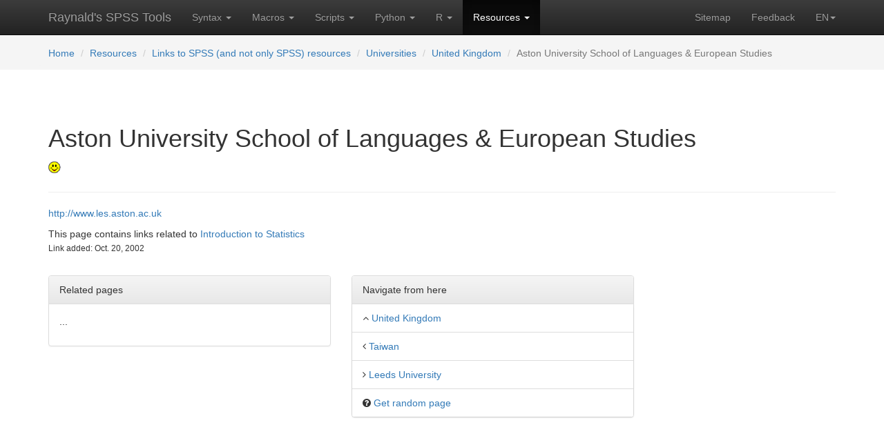

--- FILE ---
content_type: text/html; charset=utf-8
request_url: https://www.spsstools.net/en/resources/links/universities/united-kingdom/aston-university-school-of-languages-amp-european-studies/
body_size: 3812
content:





<!DOCTYPE html>
<html lang="en">
<head>
    <!-- Google tag (gtag.js) -->
    
        <script async src="https://www.googletagmanager.com/gtag/js?id=G-W5CBP32PE6"></script>
        <script>
            window.dataLayer = window.dataLayer || [];

            function gtag() {
                dataLayer.push(arguments);
            }

            gtag('js', new Date());

            gtag('config', 'G-W5CBP32PE6');
        </script>

        <script async src="https://pagead2.googlesyndication.com/pagead/js/adsbygoogle.js?client=ca-pub-7687324015928983"
     crossorigin="anonymous"></script>

    
    <title>
        
        
            Aston University School of Languages &amp; European Studies
        
    
        
         | 
            
                Raynald&#x27;s SPSS Tools
            

        
    </title>

    
    <meta name="description" content="Archive of 700+ sample SPSS syntax, macros and scripts classified by
          purpose, FAQ, Tips, Tutorials and a Newbie's Corner">
	<meta name="msvalidate.01" content="95DCACB04480A2E97517AD8021E68B48" />
    <meta name="Keywords" content="SPSS, SaxBasic, Python, examples, syntax, macros, scripts, programming,
          archive, statistics, code, programs, tutorials, debugging, FAQ, tips, newbie, reformatting, dummy, read,
          write, download, restructure, label, missing, regression, random, sample, export, import,inequality, entropy,
          spssbase, spssx-l, links, ascii, !enddefine, bootstrap,!do, !if, gini, theil, hoover, coulter,
          kullback-lieber, lorenz">
    <meta name="Author" content="Raynald Levesque, Anton Balabanov">
    
    <meta charset="utf-8">
    <meta http-equiv="X-UA-Compatible" content="IE=edge">
    <meta name="viewport" content="width=device-width, initial-scale=1">
    <meta name="yandex-verification" content="6e8708cbd0d39864"/>
    <!-- Bootstrap core CSS -->
    <link rel="stylesheet" media="screen" type="text/css" href="/static/css/bootstrap.min.css"/>
    <!-- Bootstrap theme -->
    <link rel="stylesheet" href="/static/css/bootstrap-theme.min.css"/>
    <!-- Custom styles for this template -->
    <link rel="stylesheet" href="/static/css/theme.css?q=33"/>
    <!-- HTML5 shim and Respond.js for IE8 support of HTML5 elements and media queries -->
    <!--[if lt IE 9]>
    <script src="https://oss.maxcdn.com/html5shiv/3.7.2/html5shiv.min.js"></script>
    <script src="https://oss.maxcdn.com/respond/1.4.2/respond.min.js"></script>
    <![endif]-->


    
    
    


    <link rel="shortcut icon" href="/static/favicon.ico" type="image/x-icon"/>
    <link rel="apple-touch-icon" href="/static/apple-touch-icon.png"/>
    <link rel="apple-touch-icon" sizes="57x57" href="/static/apple-touch-icon-57x57.png"/>
    <link rel="apple-touch-icon" sizes="72x72" href="/static/apple-touch-icon-72x72.png"/>
    <link rel="apple-touch-icon" sizes="76x76" href="/static/apple-touch-icon-76x76.png"/>
    <link rel="apple-touch-icon" sizes="114x114" href="/static/apple-touch-icon-114x114.png"/>
    <link rel="apple-touch-icon" sizes="120x120" href="/static/apple-touch-icon-120x120.png"/>
    <link rel="apple-touch-icon" sizes="144x144" href="/static/apple-touch-icon-144x144.png"/>
    <link rel="apple-touch-icon" sizes="152x152" href="/static/apple-touch-icon-152x152.png"/>


    <meta name="robots" content="all">
</head>


<body role="document" class="">



    
    







<!-- Fixed navbar -->
<nav class="navbar navbar-inverse navbar-static-top">
    <div class="container">
        <div class="navbar-header">
            <button type="button" class="navbar-toggle collapsed" data-toggle="collapse" data-target="#navbar"
                    aria-expanded="false" aria-controls="navbar">
                <span class="sr-only">Toggle navigation</span>
                <span class="icon-bar"></span>
                <span class="icon-bar"></span>
                <span class="icon-bar"></span>
            </button>
            <a class="navbar-brand" href="/en/">Raynald's SPSS Tools</a>
        </div>
        <div id="navbar" class="navbar-collapse collapse">
            <ul class="nav navbar-nav">

                
                <li class="dropdown">
                    
                    <a data-toggle="dropdown" class="dropdown-toggle" href="#">
                        Syntax
                        <b class="caret"></b></a>
                    
                    <ul class="dropdown-menu">
                        

<!--<ul class="dropdown-menu">-->
<!---->
<li><a href="/en/syntax/">
    
        SPSS Syntax Home
        
    </a></li>


<li><a href="/en/syntax/syntax-index/">
    Sample Syntax Library
    
        <span class="glyphicon glyphicon-star-empty" aria-hidden="true"></span>
    
</a></li>



<li><a href="/en/syntax/learning-syntax/">
    Learning Syntax
    
</a></li>



<li><a href="/en/syntax/debugging-spss-syntax/">
    Debugging SPSS Syntax
    
</a></li>



<li><a href="/en/syntax/spss-standard-data-files/">
    Standard Data Files
    
</a></li>


<!--</ul>-->

                    </ul>
                    
                    
                </li>
                
                <li class="dropdown">
                    
                    <a data-toggle="dropdown" class="dropdown-toggle" href="#">
                        Macros
                        <b class="caret"></b></a>
                    
                    <ul class="dropdown-menu">
                        

<!--<ul class="dropdown-menu">-->
<!---->
<li><a href="/en/macros/">
    
        SPSS Macros — Home
        
    </a></li>


<li><a href="/en/macros/macros-index/">
    Sample Macro Library
    
        <span class="glyphicon glyphicon-star-empty" aria-hidden="true"></span>
    
</a></li>



<li><a href="/en/macros/learning-macros/">
    Learning Macros
    
</a></li>



<li><a href="/en/macros/debugging-macros/">
    Debugging Macros
    
</a></li>



<li><a href="/en/macros/KO-spssmacros/">
    Kirill's SPSS Macros Page
    
        <span class="glyphicon glyphicon-star-empty" aria-hidden="true"></span>
    
</a></li>


<!--</ul>-->

                    </ul>
                    
                    
                </li>
                
                <li class="dropdown">
                    
                    <a data-toggle="dropdown" class="dropdown-toggle" href="#">
                        Scripts
                        <b class="caret"></b></a>
                    
                    <ul class="dropdown-menu">
                        

<!--<ul class="dropdown-menu">-->
<!---->
<li><a href="/en/scripts/">
    
        SPSS Scripts — Home
        
    </a></li>


<li><a href="/en/scripts/scripts-index/">
    Sample Scripts Library
    
        <span class="glyphicon glyphicon-star-empty" aria-hidden="true"></span>
    
</a></li>



<li><a href="/en/scripts/learning-scripts/">
    Learning Scripts
    
</a></li>



<li><a href="/en/scripts/asynchronous-problem/">
    The Asynchronous Problem
    
</a></li>


<!--</ul>-->

                    </ul>
                    
                    
                </li>
                
                <li class="dropdown">
                    
                    <a data-toggle="dropdown" class="dropdown-toggle" href="#">
                        Python
                        <b class="caret"></b></a>
                    
                    <ul class="dropdown-menu">
                        

<!--<ul class="dropdown-menu">-->
<!---->
<li><a href="/en/python/">
    
        Python Scripts Home
        
    </a></li>


<li><a href="/en/python/python-index/">
    Sample Python Library
    
        <span class="glyphicon glyphicon-star-empty" aria-hidden="true"></span>
    
</a></li>


<!--</ul>-->

                    </ul>
                    
                    
                </li>
                
                <li class="dropdown">
                    
                    <a data-toggle="dropdown" class="dropdown-toggle" href="#">
                        R
                        <b class="caret"></b></a>
                    
                    <ul class="dropdown-menu">
                        

<!--<ul class="dropdown-menu">-->
<!---->
<li><a href="/en/r/">
    
        R Scripts — Home
        
    </a></li>


<li><a href="/en/r/r-index/">
    Sample R Library
    
        <span class="glyphicon glyphicon-star-empty" aria-hidden="true"></span>
    
</a></li>


<!--</ul>-->

                    </ul>
                    
                    
                </li>
                
                <li class="dropdown active">
                    
                    <a data-toggle="dropdown" class="dropdown-toggle" href="#">
                        Resources
                        <b class="caret"></b></a>
                    
                    <ul class="dropdown-menu">
                        

<!--<ul class="dropdown-menu">-->
<!---->
<li><a href="/en/resources/">
    
        Resources Overview
        
    </a></li>


<li><a href="/en/resources/notes/">
    Blog
    
</a></li>



<li><a href="/en/resources/links/">
    Links to SPSS (and not only SPSS) resources
    
</a></li>



<li><a href="/en/resources/spss-programming-book/">
    SPSS Programming and Data Management Book
    
</a></li>


<!--</ul>-->

                    </ul>
                    
                    
                </li>
                
            </ul>
            <ul class="nav navbar-nav navbar-right">
                <li class=""><a href="/en/sitemap/">
                    Sitemap</a></li>
                <li class=""><a href="/en/feedback/">
                    Feedback</a></li>
                <li class="dropdown">
                    <a class="dropdown-toggle text-uppercase change_laguage" data-toggle="dropdown" role="button"
                       aria-expanded="false" href="">en<span class="caret"></span></a>
                    <ul class="dropdown-menu" role="menu">
                        
                        
                        
                        
                        
                        
                        <li><a href="/ru/resources/links/universities/united-kingdom/aston-university-school-of-languages-amp-european-studies/">Русский</a></li>
                        
                        
                        
                        <li><a href="/en/about_es/">Español</a></li>
                        <li><a href="/en/about_pt/">Portugues</a></li>
                        <li><a href="/en/about_de/">Deutsch</a></li>
                        <li><a href="/en/about_fr/">Français</a></li>
                        <li><a href="/en/about_it/">Italiano</a></li>
                        
                    </ul>
                </li>
            </ul>
        </div><!--/.nav-collapse -->
    </div>
</nav>




    



    <div class="navbar navbar-static-top" style="background-color: #f5f5f5;margin-bottom:20px;z-index:5;">
        <div class="container">
            <ol class="navbar-brand breadcrumb" style="font-size: inherit; margin-bottom:0;height: auto;">

                <li style="padding-top:8px;"><a href="/en/">Home</a></li>
                
                
                <li><a href="/en/resources/">Resources</a></li>
                
                
                
                <li><a href="/en/resources/links/">Links to SPSS (and not only SPSS) resources</a></li>
                
                
                
                <li><a href="/en/resources/links/universities/">Universities</a></li>
                
                
                
                <li><a href="/en/resources/links/universities/united-kingdom/">United Kingdom</a></li>
                
                
                
                <li class="active">Aston University School of Languages &amp; European Studies</li>
                
                
            </ol>
        </div>
    </div>




<!--<script>-->
<!--$('.change_language').click(function(e){-->
<!--e.preventDefault();-->
<!--$('#language').val($(this).attr('lang_code'));-->
<!--});-->
<!--</script>-->


<!-- ============================= CONTENT ============================================= -->
<!-- ============================= CONTENT ============================================= -->
<!-- ============================= CONTENT ============================================= -->
<div class="container theme-showcase" role="main">


    

<div class="page-header">
    <div class="row">
        <div class="col-sm-10 col-md-10 col-lg-10">
            <h1>
                
                    Aston University School of Languages &amp; European Studies
                
                <img
        src="/static/img/smile.gif" title="Linked to SPSS Tools!" alt="Linked to SPSS Tools!" width="18" height="17">
            </h1>
            
        </div>
    </div>
</div>





<div class="row">
    <div class="col-sm-12 col-md-8 col-lg-9">
        
            <p><a href="http://www.les.aston.ac.uk">http://www.les.aston.ac.uk</a></p>
            <div class="rich-text"><div class="rich-text">This page contains links related to <a href="http://www.les.aston.ac.uk/statintro.html">Introduction to Statistics</a></div></div>
        
        <p>
            <small>Link added: Oct. 20, 2002</small>
        </p>

        


<div class="row" style="margin-top: 30px;">
    <div class="col-sm-6">
        <div class="panel panel-default">
            <!-- Default panel contents -->
            <div class="panel-heading">Related pages</div>
            
                <div class="panel-body">
                    <p>...</p>
                </div>
            

        </div>
    </div>

    <div class="col-sm-6">
        <div class="panel panel-default">
          <!-- Default panel contents -->
          <div class="panel-heading">Navigate from here</div>
          <!-- List group -->
          <ul class="list-group">
              <li class="list-group-item">
                  <i class="fa fa-angle-up" aria-hidden="true"></i> <a href="/en/resources/links/universities/united-kingdom/">United Kingdom</a>
              </li>
            <li class="list-group-item">
                
                <i class="fa fa-angle-left" aria-hidden="true"></i>
                
                    <a href="/en/resources/links/universities/taiwan/">Taiwan</a>
                
            </li>
            <li class="list-group-item">
                
                <i class="fa fa-angle-right" aria-hidden="true"></i>
                
                    <a href="/en/resources/links/universities/united-kingdom/leeds-university/">Leeds University</a>
                
            </li>
              

              <li class="list-group-item">
                
                <i class="fa fa-question-circle" aria-hidden="true"></i>
                    <a href="/en/syntax/syntax-index/bootstrap-and-random-numbers/get-various-random-samples-of-same-size-calculate-statistics/">Get random page</a>
            </li>

          </ul>
        </div>
    </div>
</div>


    </div>

    <div class="col-sm-12 col-md-4 col-lg-3">
        

    <script async src="https://pagead2.googlesyndication.com/pagead/js/adsbygoogle.js?client=ca-pub-7687324015928983"
            crossorigin="anonymous"></script>
    <!-- BigSkyScraper -->
    <ins class="adsbygoogle"
         style="display:block"
         data-ad-client="ca-pub-7687324015928983"
         data-ad-slot="5454940378"
         data-ad-format="auto"
         data-full-width-responsive="true"></ins>
    <script>
        (adsbygoogle = window.adsbygoogle || []).push({});
    </script>

    </div>
</div>







    <footer>
        <div class="row">
            <div class="col-xs-12">
                <ul class="list-unstyled">
                    <li class="pull-right"><a href="#top">Back to top</a></li>
                </ul>
                <p>&nbsp;</p>
                <hr>
                <p>&nbsp;</p>

                <p style="text-align: center">Raynald's SPSS Tools &#169; 2001&ndash;2026, Raynald Levesque, <a
                        rev="author" title="E-mail Anton Balabanov" href="mailto:info@spsstools.net">
                    Anton Balabanov</a>. Click to learn more:
                    <a href="/en/about/">
                    About the project</a>
                </p>

                
                

                <script src="/static/js/jquery.min.js"></script>
                <script src="/static/js/bootstrap.min.js"></script>
                <script src="https://use.fontawesome.com/f217d315bf.js"></script>

                <!-- IE10 viewport hack for Surface/desktop Windows 8 bug -->
                <script src="/static/js/ie10-viewport-bug-workaround.js"></script>
            </div>
        </div>
    </footer>
</div> <!-- /container -->

<!--Loading the rest of CSS-->


</body>
</html>

--- FILE ---
content_type: text/html; charset=utf-8
request_url: https://www.google.com/recaptcha/api2/aframe
body_size: 271
content:
<!DOCTYPE HTML><html><head><meta http-equiv="content-type" content="text/html; charset=UTF-8"></head><body><script nonce="u8kbC-YjqJJ9zYAGZQn87Q">/** Anti-fraud and anti-abuse applications only. See google.com/recaptcha */ try{var clients={'sodar':'https://pagead2.googlesyndication.com/pagead/sodar?'};window.addEventListener("message",function(a){try{if(a.source===window.parent){var b=JSON.parse(a.data);var c=clients[b['id']];if(c){var d=document.createElement('img');d.src=c+b['params']+'&rc='+(localStorage.getItem("rc::a")?sessionStorage.getItem("rc::b"):"");window.document.body.appendChild(d);sessionStorage.setItem("rc::e",parseInt(sessionStorage.getItem("rc::e")||0)+1);localStorage.setItem("rc::h",'1768505400534');}}}catch(b){}});window.parent.postMessage("_grecaptcha_ready", "*");}catch(b){}</script></body></html>